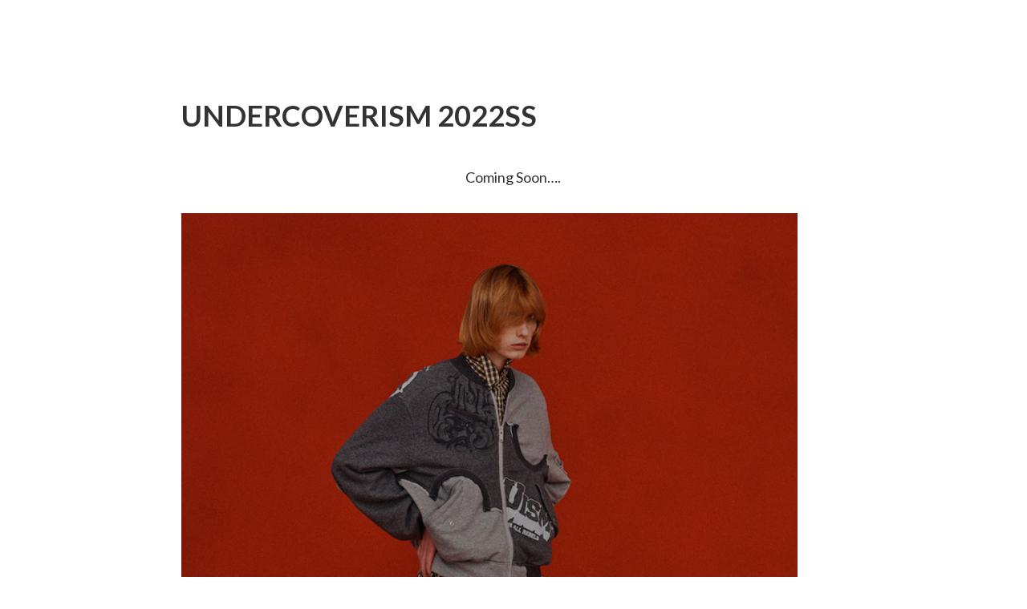

--- FILE ---
content_type: text/html; charset=UTF-8
request_url: https://blog.whyareyouhere.jp/2022/01/14/undercoverism-2022ss/
body_size: 6029
content:
<!DOCTYPE html>

<html class="no-js" lang="ja"
	prefix="og: https://ogp.me/ns#" >

	<head profile="http://gmpg.org/xfn/11">
		
		<meta http-equiv="Content-Type" content="text/html; charset=UTF-8" />
		<meta name="viewport" content="width=device-width, initial-scale=1.0, maximum-scale=1.0, user-scalable=no" >
		 
		<title>UNDERCOVERISM 2022SS | Why are you here? | BLOG</title>

		<!-- All in One SEO 4.1.4.4 -->
		<meta name="robots" content="max-image-preview:large" />
		<link rel="canonical" href="https://blog.whyareyouhere.jp/2022/01/14/undercoverism-2022ss/" />
		<meta property="og:locale" content="ja_JP" />
		<meta property="og:site_name" content="Why are you here? | BLOG |" />
		<meta property="og:type" content="article" />
		<meta property="og:title" content="UNDERCOVERISM 2022SS | Why are you here? | BLOG" />
		<meta property="og:url" content="https://blog.whyareyouhere.jp/2022/01/14/undercoverism-2022ss/" />
		<meta property="article:published_time" content="2022-01-14T03:06:30+00:00" />
		<meta property="article:modified_time" content="2022-02-03T08:57:18+00:00" />
		<meta name="twitter:card" content="summary" />
		<meta name="twitter:domain" content="blog.whyareyouhere.jp" />
		<meta name="twitter:title" content="UNDERCOVERISM 2022SS | Why are you here? | BLOG" />
		<script type="application/ld+json" class="aioseo-schema">
			{"@context":"https:\/\/schema.org","@graph":[{"@type":"WebSite","@id":"https:\/\/blog.whyareyouhere.jp\/#website","url":"https:\/\/blog.whyareyouhere.jp\/","name":"Why are you here? | BLOG","inLanguage":"ja","publisher":{"@id":"https:\/\/blog.whyareyouhere.jp\/#organization"}},{"@type":"Organization","@id":"https:\/\/blog.whyareyouhere.jp\/#organization","name":"Why are you here? | BLOG","url":"https:\/\/blog.whyareyouhere.jp\/"},{"@type":"BreadcrumbList","@id":"https:\/\/blog.whyareyouhere.jp\/2022\/01\/14\/undercoverism-2022ss\/#breadcrumblist","itemListElement":[{"@type":"ListItem","@id":"https:\/\/blog.whyareyouhere.jp\/#listItem","position":1,"item":{"@type":"WebPage","@id":"https:\/\/blog.whyareyouhere.jp\/","name":"\u30db\u30fc\u30e0","url":"https:\/\/blog.whyareyouhere.jp\/"},"nextItem":"https:\/\/blog.whyareyouhere.jp\/2022\/#listItem"},{"@type":"ListItem","@id":"https:\/\/blog.whyareyouhere.jp\/2022\/#listItem","position":2,"item":{"@type":"WebPage","@id":"https:\/\/blog.whyareyouhere.jp\/2022\/","name":"2022","url":"https:\/\/blog.whyareyouhere.jp\/2022\/"},"nextItem":"https:\/\/blog.whyareyouhere.jp\/2022\/01\/#listItem","previousItem":"https:\/\/blog.whyareyouhere.jp\/#listItem"},{"@type":"ListItem","@id":"https:\/\/blog.whyareyouhere.jp\/2022\/01\/#listItem","position":3,"item":{"@type":"WebPage","@id":"https:\/\/blog.whyareyouhere.jp\/2022\/01\/","name":"January","url":"https:\/\/blog.whyareyouhere.jp\/2022\/01\/"},"nextItem":"https:\/\/blog.whyareyouhere.jp\/2022\/01\/14\/#listItem","previousItem":"https:\/\/blog.whyareyouhere.jp\/2022\/#listItem"},{"@type":"ListItem","@id":"https:\/\/blog.whyareyouhere.jp\/2022\/01\/14\/#listItem","position":4,"item":{"@type":"WebPage","@id":"https:\/\/blog.whyareyouhere.jp\/2022\/01\/14\/","name":"14","url":"https:\/\/blog.whyareyouhere.jp\/2022\/01\/14\/"},"nextItem":"https:\/\/blog.whyareyouhere.jp\/2022\/01\/14\/undercoverism-2022ss\/#listItem","previousItem":"https:\/\/blog.whyareyouhere.jp\/2022\/01\/#listItem"},{"@type":"ListItem","@id":"https:\/\/blog.whyareyouhere.jp\/2022\/01\/14\/undercoverism-2022ss\/#listItem","position":5,"item":{"@type":"WebPage","@id":"https:\/\/blog.whyareyouhere.jp\/2022\/01\/14\/undercoverism-2022ss\/","name":"UNDERCOVERISM 2022SS","url":"https:\/\/blog.whyareyouhere.jp\/2022\/01\/14\/undercoverism-2022ss\/"},"previousItem":"https:\/\/blog.whyareyouhere.jp\/2022\/01\/14\/#listItem"}]},{"@type":"Person","@id":"https:\/\/blog.whyareyouhere.jp\/author\/online\/#author","url":"https:\/\/blog.whyareyouhere.jp\/author\/online\/","name":"online"},{"@type":"WebPage","@id":"https:\/\/blog.whyareyouhere.jp\/2022\/01\/14\/undercoverism-2022ss\/#webpage","url":"https:\/\/blog.whyareyouhere.jp\/2022\/01\/14\/undercoverism-2022ss\/","name":"UNDERCOVERISM 2022SS | Why are you here? | BLOG","inLanguage":"ja","isPartOf":{"@id":"https:\/\/blog.whyareyouhere.jp\/#website"},"breadcrumb":{"@id":"https:\/\/blog.whyareyouhere.jp\/2022\/01\/14\/undercoverism-2022ss\/#breadcrumblist"},"author":"https:\/\/blog.whyareyouhere.jp\/author\/online\/#author","creator":"https:\/\/blog.whyareyouhere.jp\/author\/online\/#author","image":{"@type":"ImageObject","@id":"https:\/\/blog.whyareyouhere.jp\/#mainImage","url":"https:\/\/blog.whyareyouhere.jp\/wp-content\/uploads\/2022\/01\/Undercover20222ss.jpg","width":906,"height":1208},"primaryImageOfPage":{"@id":"https:\/\/blog.whyareyouhere.jp\/2022\/01\/14\/undercoverism-2022ss\/#mainImage"},"datePublished":"2022-01-14T03:06:30+09:00","dateModified":"2022-02-03T08:57:18+09:00"},{"@type":"Article","@id":"https:\/\/blog.whyareyouhere.jp\/2022\/01\/14\/undercoverism-2022ss\/#article","name":"UNDERCOVERISM 2022SS | Why are you here? | BLOG","inLanguage":"ja","headline":"UNDERCOVERISM 2022SS","author":{"@id":"https:\/\/blog.whyareyouhere.jp\/author\/online\/#author"},"publisher":{"@id":"https:\/\/blog.whyareyouhere.jp\/#organization"},"datePublished":"2022-01-14T03:06:30+09:00","dateModified":"2022-02-03T08:57:18+09:00","articleSection":"\u672a\u5206\u985e","mainEntityOfPage":{"@id":"https:\/\/blog.whyareyouhere.jp\/2022\/01\/14\/undercoverism-2022ss\/#webpage"},"isPartOf":{"@id":"https:\/\/blog.whyareyouhere.jp\/2022\/01\/14\/undercoverism-2022ss\/#webpage"},"image":{"@type":"ImageObject","@id":"https:\/\/blog.whyareyouhere.jp\/#articleImage","url":"https:\/\/blog.whyareyouhere.jp\/wp-content\/uploads\/2022\/01\/Undercover20222ss.jpg","width":906,"height":1208}}]}
		</script>
		<!-- All in One SEO -->

<script>document.documentElement.className = document.documentElement.className.replace("no-js","js");</script>
<link rel='dns-prefetch' href='//s.w.org' />
<link rel="alternate" type="application/rss+xml" title="Why are you here? | BLOG &raquo; フィード" href="https://blog.whyareyouhere.jp/feed/" />
<link rel="alternate" type="application/rss+xml" title="Why are you here? | BLOG &raquo; コメントフィード" href="https://blog.whyareyouhere.jp/comments/feed/" />
		<script type="text/javascript">
			window._wpemojiSettings = {"baseUrl":"https:\/\/s.w.org\/images\/core\/emoji\/13.1.0\/72x72\/","ext":".png","svgUrl":"https:\/\/s.w.org\/images\/core\/emoji\/13.1.0\/svg\/","svgExt":".svg","source":{"concatemoji":"https:\/\/blog.whyareyouhere.jp\/wp-includes\/js\/wp-emoji-release.min.js?ver=5.8.9"}};
			!function(e,a,t){var n,r,o,i=a.createElement("canvas"),p=i.getContext&&i.getContext("2d");function s(e,t){var a=String.fromCharCode;p.clearRect(0,0,i.width,i.height),p.fillText(a.apply(this,e),0,0);e=i.toDataURL();return p.clearRect(0,0,i.width,i.height),p.fillText(a.apply(this,t),0,0),e===i.toDataURL()}function c(e){var t=a.createElement("script");t.src=e,t.defer=t.type="text/javascript",a.getElementsByTagName("head")[0].appendChild(t)}for(o=Array("flag","emoji"),t.supports={everything:!0,everythingExceptFlag:!0},r=0;r<o.length;r++)t.supports[o[r]]=function(e){if(!p||!p.fillText)return!1;switch(p.textBaseline="top",p.font="600 32px Arial",e){case"flag":return s([127987,65039,8205,9895,65039],[127987,65039,8203,9895,65039])?!1:!s([55356,56826,55356,56819],[55356,56826,8203,55356,56819])&&!s([55356,57332,56128,56423,56128,56418,56128,56421,56128,56430,56128,56423,56128,56447],[55356,57332,8203,56128,56423,8203,56128,56418,8203,56128,56421,8203,56128,56430,8203,56128,56423,8203,56128,56447]);case"emoji":return!s([10084,65039,8205,55357,56613],[10084,65039,8203,55357,56613])}return!1}(o[r]),t.supports.everything=t.supports.everything&&t.supports[o[r]],"flag"!==o[r]&&(t.supports.everythingExceptFlag=t.supports.everythingExceptFlag&&t.supports[o[r]]);t.supports.everythingExceptFlag=t.supports.everythingExceptFlag&&!t.supports.flag,t.DOMReady=!1,t.readyCallback=function(){t.DOMReady=!0},t.supports.everything||(n=function(){t.readyCallback()},a.addEventListener?(a.addEventListener("DOMContentLoaded",n,!1),e.addEventListener("load",n,!1)):(e.attachEvent("onload",n),a.attachEvent("onreadystatechange",function(){"complete"===a.readyState&&t.readyCallback()})),(n=t.source||{}).concatemoji?c(n.concatemoji):n.wpemoji&&n.twemoji&&(c(n.twemoji),c(n.wpemoji)))}(window,document,window._wpemojiSettings);
		</script>
		<style type="text/css">
img.wp-smiley,
img.emoji {
	display: inline !important;
	border: none !important;
	box-shadow: none !important;
	height: 1em !important;
	width: 1em !important;
	margin: 0 .07em !important;
	vertical-align: -0.1em !important;
	background: none !important;
	padding: 0 !important;
}
</style>
	<link rel='stylesheet' id='wp-block-library-css'  href='https://blog.whyareyouhere.jp/wp-includes/css/dist/block-library/style.min.css?ver=5.8.9' type='text/css' media='all' />
<link rel='stylesheet' id='fukasawa_googleFonts-css'  href='//fonts.googleapis.com/css?family=Lato%3A400%2C400italic%2C700%2C700italic&#038;ver=5.8.9' type='text/css' media='all' />
<link rel='stylesheet' id='fukasawa_genericons-css'  href='https://blog.whyareyouhere.jp/wp-content/themes/fukasawa/assets/fonts/genericons/genericons.css?ver=5.8.9' type='text/css' media='all' />
<link rel='stylesheet' id='fukasawa_style-css'  href='https://blog.whyareyouhere.jp/wp-content/themes/fukasawa/style.css' type='text/css' media='all' />
<script type='text/javascript' src='https://blog.whyareyouhere.jp/wp-includes/js/jquery/jquery.min.js?ver=3.6.0' id='jquery-core-js'></script>
<script type='text/javascript' src='https://blog.whyareyouhere.jp/wp-includes/js/jquery/jquery-migrate.min.js?ver=3.3.2' id='jquery-migrate-js'></script>
<script type='text/javascript' src='https://blog.whyareyouhere.jp/wp-content/themes/fukasawa/assets/js/flexslider.js?ver=1' id='fukasawa_flexslider-js'></script>
<link rel="https://api.w.org/" href="https://blog.whyareyouhere.jp/wp-json/" /><link rel="alternate" type="application/json" href="https://blog.whyareyouhere.jp/wp-json/wp/v2/posts/3950" /><link rel="EditURI" type="application/rsd+xml" title="RSD" href="https://blog.whyareyouhere.jp/xmlrpc.php?rsd" />
<link rel="wlwmanifest" type="application/wlwmanifest+xml" href="https://blog.whyareyouhere.jp/wp-includes/wlwmanifest.xml" /> 
<meta name="generator" content="WordPress 5.8.9" />
<link rel='shortlink' href='https://blog.whyareyouhere.jp/?p=3950' />
<link rel="alternate" type="application/json+oembed" href="https://blog.whyareyouhere.jp/wp-json/oembed/1.0/embed?url=https%3A%2F%2Fblog.whyareyouhere.jp%2F2022%2F01%2F14%2Fundercoverism-2022ss%2F" />
<link rel="alternate" type="text/xml+oembed" href="https://blog.whyareyouhere.jp/wp-json/oembed/1.0/embed?url=https%3A%2F%2Fblog.whyareyouhere.jp%2F2022%2F01%2F14%2Fundercoverism-2022ss%2F&#038;format=xml" />
<!-- Customizer CSS --><style type="text/css">body a { color:#353535; }.main-menu .current-menu-item:before { color:#353535; }.main-menu .current_page_item:before { color:#353535; }.widget-content .textwidget a:hover { color:#353535; }.widget_fukasawa_recent_posts a:hover .title { color:#353535; }.widget_fukasawa_recent_comments a:hover .title { color:#353535; }.widget_archive li a:hover { color:#353535; }.widget_categories li a:hover { color:#353535; }.widget_meta li a:hover { color:#353535; }.widget_nav_menu li a:hover { color:#353535; }.widget_rss .widget-content ul a.rsswidget:hover { color:#353535; }#wp-calendar thead { color:#353535; }.widget_tag_cloud a:hover { background:#353535; }.search-button:hover .genericon { color:#353535; }.flex-direction-nav a:hover { background-color:#353535; }a.post-quote:hover { background:#353535; }.posts .post-title a:hover { color:#353535; }.post-content blockquote:before { color:#353535; }.post-content fieldset legend { background:#353535; }.post-content input[type="submit"]:hover { background:#353535; }.post-content input[type="button"]:hover { background:#353535; }.post-content input[type="reset"]:hover { background:#353535; }.post-content .has-accent-color { color:#353535; }.post-content .has-accent-background-color { background-color:#353535; }.page-links a:hover { background:#353535; }.comments .pingbacks li a:hover { color:#353535; }.comment-header h4 a:hover { color:#353535; }.bypostauthor.commet .comment-header:before { background:#353535; }.form-submit #submit:hover { background-color:#353535; }.nav-toggle.active { background-color:#353535; }.mobile-menu .current-menu-item:before { color:#353535; }.mobile-menu .current_page_item:before { color:#353535; }body#tinymce.wp-editor a { color:#353535; }body#tinymce.wp-editor a:hover { color:#353535; }body#tinymce.wp-editor fieldset legend { background:#353535; }body#tinymce.wp-editor blockquote:before { color:#353535; }</style><!--/Customizer CSS-->		<style type="text/css" id="wp-custom-css">
			/*非表示*/
body {

    background: #fff;
}




.post-inner {
    width: 980px;

}



.post-content th, .post-content td {
padding: 5px;
}
.ty-logo-container {
    margin-top: 20px;
    text-align: center;
}
.ty-logo-container-inner{
width:100%;
	display:block;
	margin:1em auto;
}
.blog{
font-weight:bold;
}
.post-excerpt {
    display: none;
	
}
.single>.featured-media {
    display: none;
}
.comments-container {
    display: none;
}
li.post-categories {
    display: none;
}
.bar {
	    color: #fff; 
}
.bar a {
	    background: #111; 

		  padding:0.5em 0;

    display: inline-block;
    color: #fff;
    width: 100%;
}
.post-content th, .post-content td {
text-align: center;
}
.post-content table tbody > tr:nth-child(odd) > td {
     background: none; 
}

.posts .post, .posts .page {
		width:100%;
		background:none;
    position: relative;
}
.post-content th, .post-content td {
    border-bottom: none;
}
img.alignleft, .alignleft img, img.aligncenter, .aligncenter img, img.alignright, .alignright img, img.alignnone, .alignnone img {
    display: block;
    box-sizing: border-box;
    padding: 0;
		border: none;
}

.main-menu:before, .widgets:before, .widget + .widget:before, .credits:before {
    background: #fff;
    margin: 20px 0;
}
.post-navigation {
    background: #fff;

}
.post-navigation a {
    background: #eee;
}
.wrapper {
		margin-left:0;
}
.sidebar {
    display: none;

}
.credits {
    display: none;
}
 #gallery-1 .gallery-icon img {
    border: none;
}
 #gallery-2 .gallery-icon img {
    border: none;
}
 #gallery-3 .gallery-icon img {
    border: none;
}

@media (max-width: 1000px){
	.nav-toggle {
    display: none;

}
}


/*スライダー*/
.n2-ow.n2-ow-all.n2-ss-desktop.n2-ss-mobile.n2-ss-tablet {
    display: none;
}
div#n2-ss-2 .n2-style-1101-heading {
    background: #999;
    opacity: 0.8;
 
}		</style>
			
	</head>
	
	<body class="post-template-default single single-post postid-3950 single-format-standard wp-is-not-mobile">

		
		<a class="skip-link button" href="#site-content">Skip to the content</a>
	
		<div class="mobile-navigation">
	
			<ul class="mobile-menu">
						
								
			 </ul>
		 
		</div><!-- .mobile-navigation -->
	
		<div class="sidebar">
		
					
				<div class="blog-title">
					<a href="https://blog.whyareyouhere.jp" rel="home">Why are you here? | BLOG</a>
				</div>
				
						
			<button type="button" class="nav-toggle">
			
				<div class="bars">
					<div class="bar"></div>
					<div class="bar"></div>
					<div class="bar"></div>
				</div>
				
				<p>
					<span class="menu">メニュー</span>
					<span class="close">閉じる</span>
				</p>
			
			</button>
			
			<ul class="main-menu">
							</ul><!-- .main-menu -->

			
			<div class="credits">
				<p>&copy; 2026 <a href="https://blog.whyareyouhere.jp/">Why are you here? | BLOG</a>.</p>
				<p>Powered by  <a href="https://www.wordpress.org">WordPress</a>.</p>
				<p>テーマの著者 <a href="https://www.andersnoren.se">Anders Nor&eacute;n</a>.</p>
			</div><!-- .credits -->
							
		</div><!-- .sidebar -->
	
		<main class="wrapper" id="site-content">
<div class="content thin">
											        
				
			<article id="post-3950" class="entry post single post-3950 type-post status-publish format-standard has-post-thumbnail hentry category-1">
			
											
						<figure class="featured-media clear">
							<img width="906" height="1208" src="https://blog.whyareyouhere.jp/wp-content/uploads/2022/01/Undercover20222ss.jpg" class="attachment-post-image size-post-image wp-post-image" alt="" loading="lazy" srcset="https://blog.whyareyouhere.jp/wp-content/uploads/2022/01/Undercover20222ss.jpg 906w, https://blog.whyareyouhere.jp/wp-content/uploads/2022/01/Undercover20222ss-225x300.jpg 225w, https://blog.whyareyouhere.jp/wp-content/uploads/2022/01/Undercover20222ss-768x1024.jpg 768w, https://blog.whyareyouhere.jp/wp-content/uploads/2022/01/Undercover20222ss-508x677.jpg 508w" sizes="(max-width: 906px) 100vw, 906px" />						</figure><!-- .featured-media -->
							
					
								
				<div class="post-inner">
					
					<header class="post-header">

						<h1 class="post-title">UNDERCOVERISM 2022SS</h1>
					</header><!-- .post-header -->
						
					<div class="post-content entry-content">
					
						
<p class="has-text-align-center">Coming Soon&#8230;.</p>



<figure class="wp-block-image size-large"><img loading="lazy" width="768" height="1024" src="https://blog.whyareyouhere.jp/wp-content/uploads/2022/01/Undercover20222ss-768x1024.jpg" alt="" class="wp-image-3951" srcset="https://blog.whyareyouhere.jp/wp-content/uploads/2022/01/Undercover20222ss-768x1024.jpg 768w, https://blog.whyareyouhere.jp/wp-content/uploads/2022/01/Undercover20222ss-225x300.jpg 225w, https://blog.whyareyouhere.jp/wp-content/uploads/2022/01/Undercover20222ss-508x677.jpg 508w, https://blog.whyareyouhere.jp/wp-content/uploads/2022/01/Undercover20222ss.jpg 906w" sizes="(max-width: 768px) 100vw, 768px" /></figure>



<figure class="wp-block-gallery aligncenter columns-2 is-cropped"><ul class="blocks-gallery-grid"><li class="blocks-gallery-item"><figure><img loading="lazy" width="768" height="1024" src="https://blog.whyareyouhere.jp/wp-content/uploads/2022/01/1641922324201-768x1024.jpg" alt="" data-id="3964" data-link="https://blog.whyareyouhere.jp/?attachment_id=3964" class="wp-image-3964" srcset="https://blog.whyareyouhere.jp/wp-content/uploads/2022/01/1641922324201-768x1024.jpg 768w, https://blog.whyareyouhere.jp/wp-content/uploads/2022/01/1641922324201-225x300.jpg 225w, https://blog.whyareyouhere.jp/wp-content/uploads/2022/01/1641922324201-508x677.jpg 508w, https://blog.whyareyouhere.jp/wp-content/uploads/2022/01/1641922324201.jpg 906w" sizes="(max-width: 768px) 100vw, 768px" /></figure></li><li class="blocks-gallery-item"><figure><img loading="lazy" width="768" height="1024" src="https://blog.whyareyouhere.jp/wp-content/uploads/2022/01/1641922241162-768x1024.jpg" alt="" data-id="3965" data-full-url="https://blog.whyareyouhere.jp/wp-content/uploads/2022/01/1641922241162.jpg" data-link="https://blog.whyareyouhere.jp/?attachment_id=3965" class="wp-image-3965" srcset="https://blog.whyareyouhere.jp/wp-content/uploads/2022/01/1641922241162-768x1024.jpg 768w, https://blog.whyareyouhere.jp/wp-content/uploads/2022/01/1641922241162-225x300.jpg 225w, https://blog.whyareyouhere.jp/wp-content/uploads/2022/01/1641922241162-508x677.jpg 508w, https://blog.whyareyouhere.jp/wp-content/uploads/2022/01/1641922241162.jpg 906w" sizes="(max-width: 768px) 100vw, 768px" /></figure></li></ul></figure>



<div class="wp-block-buttons is-content-justification-center">
<div class="wp-block-button"><a class="wp-block-button__link" href="https://whyareyouhere.jp/men/brands/undercover/" target="_blank" rel="noreferrer noopener">1/15（土）0:00~ オンライン先行発売</a></div>
</div>



<p class="has-text-align-center"><strong>1/15（土）11:00~ 実店舗(本店)発売</strong><br>※オンラインで完売した商品の実店舗販売はございません。<br>予めご了承ください。<br>※御堂筋店での販売はございませんので、<br>お間違いのないようお気を付けください。</p>



<div class="wp-block-image"><figure class="aligncenter size-large"><a href="https://whyareyouhere.jp/sale" target="_blank" rel="noopener"><img loading="lazy" width="1024" height="256" src="https://blog.whyareyouhere.jp/wp-content/uploads/2022/01/SALE-2022-v3-5-1024x256.gif" alt="" class="wp-image-3952" srcset="https://blog.whyareyouhere.jp/wp-content/uploads/2022/01/SALE-2022-v3-5-1024x256.gif 1024w, https://blog.whyareyouhere.jp/wp-content/uploads/2022/01/SALE-2022-v3-5-300x75.gif 300w, https://blog.whyareyouhere.jp/wp-content/uploads/2022/01/SALE-2022-v3-5-768x192.gif 768w, https://blog.whyareyouhere.jp/wp-content/uploads/2022/01/SALE-2022-v3-5-1536x384.gif 1536w, https://blog.whyareyouhere.jp/wp-content/uploads/2022/01/SALE-2022-v3-5-973x243.gif 973w, https://blog.whyareyouhere.jp/wp-content/uploads/2022/01/SALE-2022-v3-5-508x127.gif 508w" sizes="(max-width: 1024px) 100vw, 1024px" /></a></figure></div>
					
					</div><!-- .post-content -->

										
						<div class="post-meta-bottom clear">

													
								<ul>
									<li class="post-date"><a href="https://blog.whyareyouhere.jp/2022/01/14/undercoverism-2022ss/">2022年1月14日</a></li>

																			<li class="post-categories">投稿先 <a href="https://blog.whyareyouhere.jp/category/%e6%9c%aa%e5%88%86%e9%a1%9e/" rel="category tag">未分類</a></li>
									
									
																	</ul>

														
						</div><!-- .post-meta-bottom -->

									
				</div><!-- .post-inner -->

								
					<div class="post-navigation clear">

													<a class="post-nav-prev" href="https://blog.whyareyouhere.jp/2022/01/13/emotionally-unavailable/">
								<p>&larr; 過去の投稿へ</p>
							</a>
												
													<a class="post-nav-next" href="https://blog.whyareyouhere.jp/2022/01/14/launching-tomorrow%e3%80%801-15%ef%bc%81-adidas-by-stella-mccartney/">					
								<p>次の投稿へ &rarr;</p>
							</a>
											
					</div><!-- .post-navigation -->

							
			</article><!-- .post -->
																
			
</div><!-- .content -->
		
		</main><!-- .wrapper -->

		<script type='text/javascript' src='https://blog.whyareyouhere.jp/wp-includes/js/imagesloaded.min.js?ver=4.1.4' id='imagesloaded-js'></script>
<script type='text/javascript' src='https://blog.whyareyouhere.jp/wp-includes/js/masonry.min.js?ver=4.2.2' id='masonry-js'></script>
<script type='text/javascript' src='https://blog.whyareyouhere.jp/wp-content/themes/fukasawa/assets/js/global.js' id='fukasawa_global-js'></script>
<script type='text/javascript' src='https://blog.whyareyouhere.jp/wp-includes/js/comment-reply.min.js?ver=5.8.9' id='comment-reply-js'></script>
<script type='text/javascript' src='https://blog.whyareyouhere.jp/wp-includes/js/wp-embed.min.js?ver=5.8.9' id='wp-embed-js'></script>

	</body>
</html>